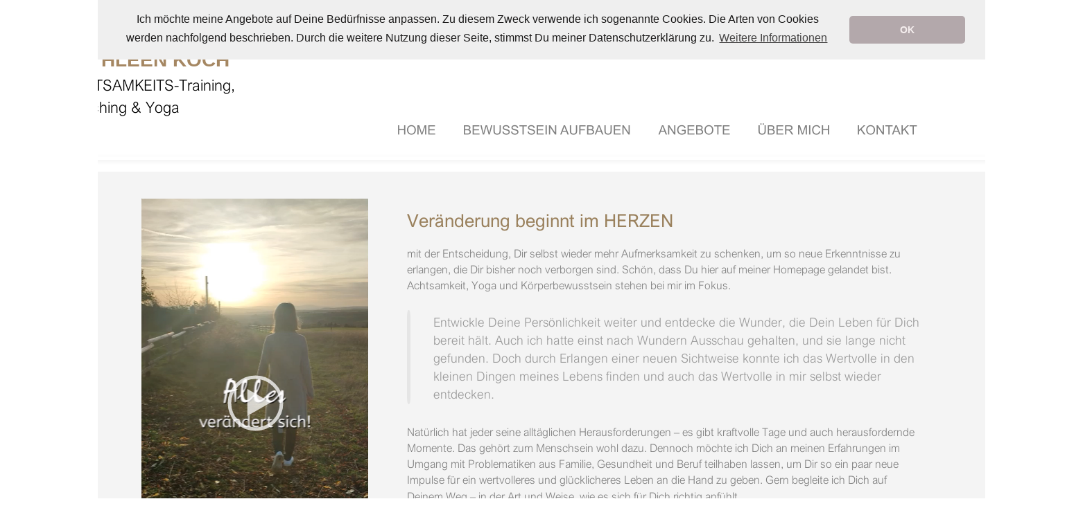

--- FILE ---
content_type: text/html
request_url: https://kathleen-koch.de/?post_type=lp_course&p=30/lesson/lesson-101
body_size: 7840
content:
<!DOCTYPE html PUBLIC "-//W3C//DTD XHTML 1.0 Transitional//EN" "http://www.w3.org/TR/xhtml1/DTD/xhtml1-transitional.dtd">
<html xmlns="http://www.w3.org/1999/xhtml">
<head>
 <meta http-equiv="X-UA-Compatible" content="IE=EDGE"/>
 <meta http-equiv="Content-Type" content="text/html; charset=Windows-1252"/>
 <meta name="Generator" content="Xara HTML filter v.8.4.0.215"/>
 <meta name="XAR Files" content="index_html_files/xr_files.txt"/>
 <title>Achtsamkeits-Training und Coaching</title>
 <meta name="viewport" content="width=device-width, initial-scale=1" />
 <meta name="keywords" content="schöpferkraft, lebensfreude, lebendigkeit, persönlichkeitsentwicklung, meditation, entspannung, selbstliebelernen, inspiration, tagesimpuls, zitatezumnachdenken, loslassen, vertrauen, sprücheseite, gedanken, loslassenlernen, zitatefürsleben, weisheitenfürsleben, kathleenkoch, dankbarkeit, hoffnung, seelenfrieden, vergangenheitloslassen, bewusstsein, leidenschaft, gesetzderanziehung, leichtigkeit, wertvoll, meditieren, selbstfindung, selbstbestimmt, selbstachtung, persönlichkeitswachstum, bewusstesleben, selbstverwirklichung, achtsamkeitstraining, jahresbegleitung, coaching, selbstachtung, empathie, feinfühlig, empathie, empathisch, authenthisch, lehrerzimmer, motivieren, menschenhelfen, erfolgswege, spiraldynamik"/>
 <meta name="description" content="Achtsamkeits-Training, Coaching und Yoga - Veränderung beginnt im Herzen"/>
 <link rel="stylesheet" type="text/css" href="index_html_files/xr_fonts.css"/>
 <script type="text/javascript"><!--
 if(navigator.userAgent.indexOf('MSIE')!=-1 || navigator.userAgent.indexOf('Trident')!=-1){ document.write('<link rel="stylesheet" type="text/css" href="index_html_files/xr_fontsie.css"/>');}
 --></script>
 <script language="JavaScript" type="text/javascript">document.documentElement.className="xr_bgh0";</script>
 <link rel="stylesheet" type="text/css" href="index_html_files/xr_main.css"/>
 <link rel="stylesheet" type="text/css" href="index_html_files/xr_text.css"/>
 <link rel="stylesheet" type="text/css" href="index_html_files/custom_styles.css"/>
 <script type="text/javascript" src="index_html_files/roe.js"></script>
 <script type="text/javascript" src="index_html_files/replaceMobileFonts.js"></script>
 <script type="text/javascript" src="index_html_files/prs4.js"></script>
 <link rel="stylesheet" type="text/css" href="index_html_files/xr_all.css" id="xr_mvcss"/>
 <!--[if lt IE 9]><link rel="stylesheet" type="text/css" href="index_html_files/xr_ie.css"/><![endif]-->
 <script type="text/javascript"> var xr_multivar=1;xr_ios_ini2();</script>
 <script type="text/javascript" src="index_html_files/jquery.js"></script>
 <script type="text/javascript" src="index_html_files/menu.js"></script>
 <link rel="stylesheet" type="text/css" href="index_html_files/ani.css"/>
 <script type="text/javascript" src="index_html_files/mediaelement-and-player.min.js"></script>
 <link rel="stylesheet" type="text/css" href="index_html_files/mediaelementplayer.min.css"/>
 <span id="fc-5209"></span>
<script>
var fcr = Math.floor(Math.random()*99999999999);
var _fcc = _fcc || []; _fcc.push(["5209"]); _fcc.push(["trans"]);(function(){
var fc = document.createElement("script");fc.async = true;
fc.src = "https://www.fastcounter.de/fcount.php?rnd=" + fcr;
var sc = document.getElementById("fc-5209");
sc.appendChild(fc);
})();</script>
<noscript>
<a href="https://www.fastcounter.de/stats/5209/dashboard" rel="nofollow" style="display: none;" target="_blank" title="Besucherz&auml;hler"><img src="https://www.fastcounter.de/fcounter.php?id=5209;" alt="Besucherz&auml;hler" title="Besucherz&auml;hler"></a>
</noscript>

 <link rel="stylesheet" type="text/css" href="https://cdn.jsdelivr.net/npm/cookieconsent@3/build/cookieconsent.min.css" />
</head>
<body class="xr_bgb0">
<div class="xr_ap" id="xr_xrii"  style="width: 100%; height: 100%; min-width: 1562px; min-height: 1407px; top:0%; left:0%; overflow:hidden;">
<div class="xr_ap" id="xr_bph" style="width: 100%; height: 100%; left: 0px; top: 0px; overflow: hidden;">
<div class="xr_ar xr_mvp_2 xr_mvpo " style="width: 100%; height: 100%;">
<div class="xr_pbd">
</div>
</div>
</div>
<div class="xr_strb  xr_mvp_1 " style="top: 0px; left: 0px; width: 100%; min-width: 1562px; position: absolute;">
 <span class="xr_ar xr_parallax00" style=" left: 0px; width: 100%; height: 699px; top: 596px; position: absolute; background:url('index_html_files/14716@2x.png') center 0px no-repeat; background-size: cover;"></span>
</div>
<div class="xr_strb  xr_mvp_1 " style="top: 0px; left: 0px; width: 100%; min-width: 1562px; position: absolute;">
 <span class="xr_ar" style=" left: 0px; width: 100%; height: 674px; top: 248px; position: absolute; background-color: #F4F4F4;"></span>
</div>
<div class="xr_strb  xr_mvp_1 " style="top: 0px; left: 0px; width: 100%; min-width: 1562px; position: absolute;">
 <span class="xr_ar" style=" left: 0px; width: 100%; height: 78px; top: 1329px; position: absolute; background-color: #C0BDB7;"></span>
</div>
<div class="xr_strb  xr_mvp_1 " style="top: 0px; left: 0px; width: 100%; min-width: 1562px; position: absolute;">
 <span class="xr_ar" style=" left: 0px; width: 100%; height: 248px; top: 0px; position: absolute; background-color: #FFFFFF;"></span>
</div>
<div class="xr_strb  xr_mvp_1 " style="top: 0px; left: 0px; width: 100%; min-width: 1562px; position: absolute;">
 <!--[if lt IE 9]>
 <span class="xr_ar" style=" left: 0px; width: 100%; height: 20px; top: 221px; position: absolute; background:url('index_html_files/21240.png') center 0px repeat;"></span>
 <![endif]-->
</div>
<div class="xr_strb  xr_mvp_1 " style="top: 0px; left: 0px; width: 100%; min-width: 1562px; position: absolute;">
 <!--[if gte IE 9]><!-->
 <span class="xr_ar" style=" left: 0px; width: 100%; height: 5px; top: 226px; position: absolute; box-shadow: 0px 2px 6px rgba(0,0,0,0.07); background-color: #FFFFFF;"></span>
 <!--<![endif]-->
</div>
<!--[if gte IE 9]><!-->
<div id="xr_xr" class="xr_noc" style="top:0px; position:relative; text-align:left; margin:0 auto;" onmousedown="xr_mm(event);">
<!--<![endif]-->
<!--[if lt IE 9]>
<div class="xr_ap" id="xr_xr" style="width: 1562px; height: 1407px; top:0px; left:50%; margin-left: -781px; text-align: left;">
<![endif]-->
 <script type="text/javascript">var xr_xr=document.getElementById("xr_xr");xr_rxc();</script>
<div id="xr_td" class="xr_td">
<div id="xr_mvp_1" class="xr_mvp_1 xr_bgn_0_-768_2143" style="position:absolute; width:1562px; height:1407px;">
<div class="xr_ap xr_xri_" style="width: 1562px; height: 1407px;">
 <span class="xr_ar" style="left: 0px; top: 0px; width: 1120px; height: 1500px;"></span>
<div class="xr_xpos" style="position:absolute; left: 891px; top: 1346px; width:451px; height:44px;">
<div id="xr_nb1" class="xr_ar">
 <div class="xr_ar xr_nb0">
 <a href="impressum.html" onclick="return(xr_nn());">
  <img class="xr_rn_ xr_ap" src="index_html_files/21271.png" alt="Impressum" title="" onmousemove="xr_mo(this,0,event)" style="left: 0px; top: 0px; width: 127px; height: 44px;"/>
 </a>
 </div>
 <div class="xr_ar xr_nb0">
 <a href="datenschutz-widerspruch.html" target="_top" onclick="return(xr_nn());">
  <img class="xr_rn_ xr_ap" src="index_html_files/21272.png" alt="Datenschutz | Widerspruch" title="" onmousemove="xr_mo(this,0,event)" style="left: 126px; top: 0px; width: 242px; height: 44px;"/>
 </a>
 </div>
 <div class="xr_ar xr_nb0">
 <a href="agb.html" target="_top" onclick="return(xr_nn());">
  <img class="xr_rn_ xr_ap" src="index_html_files/21273.png" alt="AGB" title="" onmousemove="xr_mo(this,0,event)" style="left: 367px; top: 0px; width: 84px; height: 44px;"/>
 </a>
 </div>
</div>
</div>
 <div class="Heading_1" style="position: absolute; left:91px; top:96px; width:371px; height:10px;font-family:Arial;font-size:28px;color:#A58762;">
  <h1 class="xr_tl xr_kern Heading_1" style="top: -25.35px;font-family:Arial;font-size:28px;color:#A58762;margin:0;"><a href="javascript:;" onclick="return(xr_nn());" onmousemove="xr_mo(this,0)" ><span class="Heading_1" style="font-family:Arial;font-size:28px;color:#A58762;">KATHLEEN KOCH</span></a></h1>
 </div>
 <img class="xr_rn_ xr_ap" src="index_html_files/20965.jpg" alt="" title="" style="left: 0px; top: 62px; width: 73px; height: 112px;"/>
 <div class="Heading_1" style="position: absolute; left:91px; top:130px; width:298px; height:10px;font-family:'Arial Nova Light';font-weight:300;font-size:22.16px;color:#000000;">
  <h1 class="xr_tl xr_kern Heading_1" style="top: -21.76px;font-family:'Arial Nova Light';font-weight:300;font-size:22.16px;color:#000000;margin:0;">ACHTSAMKEITS-Training,</h1>
  <h1 class="xr_tl xr_kern Heading_1" style="top: 10.4px;font-family:'Arial Nova Light';font-weight:300;font-size:22.16px;color:#000000;margin:0;">Coaching &#38; Yoga</h1>
 </div>
<div class="xr_xpos" style="position:absolute; left: 891px; top: 1346px; width:451px; height:44px;">
<div id="xr_nb3" class="xr_ar">
 <div class="xr_ar xr_nb0">
 <a href="impressum.html" onclick="return(xr_nn());">
  <img class="xr_rn_ xr_ap" src="index_html_files/21271.png" alt="Impressum" title="" onmousemove="xr_mo(this,0,event)" style="left: 0px; top: 0px; width: 127px; height: 44px;"/>
 </a>
 </div>
 <div class="xr_ar xr_nb0">
 <a href="datenschutz-widerspruch.html" target="_top" onclick="return(xr_nn());">
  <img class="xr_rn_ xr_ap" src="index_html_files/21272.png" alt="Datenschutz | Widerspruch" title="" onmousemove="xr_mo(this,0,event)" style="left: 126px; top: 0px; width: 242px; height: 44px;"/>
 </a>
 </div>
 <div class="xr_ar xr_nb0">
 <a href="agb.html" target="_top" onclick="return(xr_nn());">
  <img class="xr_rn_ xr_ap" src="index_html_files/21273.png" alt="AGB" title="" onmousemove="xr_mo(this,0,event)" style="left: 367px; top: 0px; width: 84px; height: 44px;"/>
 </a>
 </div>
</div>
</div>
 <div class="Heading_1" style="position: absolute; left:587px; top:253px; width:733px; height:10px;font-family:'Arial Nova Light';font-weight:300;font-size:32px;color:#7E9FA2;">
  <h2 class="xr_tl xr_kern Heading_2" style="top: 47.89px;font-family:'Arial Nova Regular';font-size:26px;margin:0;"><span class="Heading_2" style="font-family:'Arial Nova Regular';font-size:26px;color:#9A815D;">Ver&#228;nderung</span><span class="Heading_2" style="font-family:'Arial Nova Regular';font-size:26px;color:#7E9FA2;">&nbsp;</span><span class="Heading_2" style="font-family:'Arial Nova Regular';font-size:26px;color:#9A815D;">beginnt</span><span class="Heading_2" style="font-family:'Arial Nova Regular';font-size:26px;color:#7E9FA2;">&nbsp;</span><span class="Heading_2" style="font-family:'Arial Nova Regular';font-size:26px;color:#9A815D;">im</span><span class="Heading_2" style="font-family:'Arial Nova Regular';font-size:26px;color:#7E9FA2;">&nbsp;</span><span class="Heading_2" style="font-family:'Arial Nova Regular';font-size:26px;color:#9A815D;">HERZEN</span></h2>
  <span class="xr_tl xr_kern Normal_Text" style="top: 102.92px;font-family:'Arial Nova Light';font-weight:300;font-size:16px;color:#7F7F7F;">mit der Entscheidung, Dir selbst wieder mehr Aufmerksamkeit zu schenken, um so neue Erkenntnisse zu </span>
  <span class="xr_tl xr_kern Normal_Text" style="top: 126.14px;font-family:'Arial Nova Light';font-weight:300;font-size:16px;color:#7F7F7F;">erlangen, die Dir bisher noch verborgen sind. Sch&#246;n, dass Du hier auf meiner Homepage gelandet bist. </span>
  <span class="xr_tl xr_kern Normal_Text" style="top: 149.36px;font-family:'Arial Nova Light';font-weight:300;font-size:16px;color:#7F7F7F;">Achtsamkeit, Yoga und K&#246;rperbewusstsein stehen bei mir im Fokus. </span>
  <span class="xr_tl xr_kern Normal_Text" style="left: 37.79px; top: 199.67px;font-family:'Arial Nova Light';font-weight:300;font-size:18px;color:#999999;">Entwickle Deine Pers&#246;nlichkeit weiter und entdecke die Wunder, die Dein Leben f&#252;r Dich </span>
  <span class="xr_tl xr_kern Normal_Text" style="left: 37.79px; top: 225.79px;font-family:'Arial Nova Light';font-weight:300;font-size:18px;color:#999999;">bereit h&#228;lt. Auch ich hatte einst nach Wundern Ausschau gehalten, und sie lange nicht </span>
  <span class="xr_tl xr_kern Normal_Text" style="left: 37.79px; top: 251.92px;font-family:'Arial Nova Light';font-weight:300;font-size:18px;color:#999999;">gefunden. Doch durch Erlangen einer neuen Sichtweise konnte ich das Wertvolle in den </span>
  <span class="xr_tl xr_kern Normal_Text" style="left: 37.79px; top: 278.04px;font-family:'Arial Nova Light';font-weight:300;font-size:18px;color:#999999;">kleinen Dingen meines Lebens finden und auch das Wertvolle in mir selbst wieder </span>
  <span class="xr_tl xr_kern Normal_Text" style="left: 37.79px; top: 304.16px;font-family:'Arial Nova Light';font-weight:300;font-size:18px;color:#999999;">entdecken.</span>
  <span class="xr_tl xr_kern Normal_Text" style="top: 360.76px;font-family:'Arial Nova Light';font-weight:300;font-size:16px;color:#7F7F7F;">Nat&#252;rlich hat jeder seine allt&#228;glichen Herausforderungen &#8211; es gibt kraftvolle Tage und auch herausfordernde </span>
  <span class="xr_tl xr_kern Normal_Text" style="top: 383.98px;font-family:'Arial Nova Light';font-weight:300;font-size:16px;color:#7F7F7F;">Momente. Das geh&#246;rt zum Menschsein wohl dazu. Dennoch m&#246;chte ich Dich an meinen Erfahrungen im </span>
  <span class="xr_tl xr_kern Normal_Text" style="top: 407.2px;font-family:'Arial Nova Light';font-weight:300;font-size:16px;color:#7F7F7F;">Umgang mit Problematiken aus Familie, Gesundheit und Beruf teilhaben lassen, um Dir so ein paar neue </span>
  <span class="xr_tl xr_kern Normal_Text" style="top: 430.43px;font-family:'Arial Nova Light';font-weight:300;font-size:16px;color:#7F7F7F;">Impulse f&#252;r ein wertvolleres und gl&#252;cklicheres Leben an die Hand zu geben. Gern begleite ich Dich auf </span>
  <span class="xr_tl xr_kern Normal_Text" style="top: 453.65px;font-family:'Arial Nova Light';font-weight:300;font-size:16px;color:#7F7F7F;">Deinem Weg &#8211; in der Art und Weise, wie es sich f&#252;r Dich richtig anf&#252;hlt.</span>
  <span class="xr_tl xr_kern Normal_Text" style="left: 37.79px; top: 503.96px;font-family:'Arial Nova Light';font-weight:300;font-size:18px;color:#999999;">Ich hoffe, dass ich Dich inspirieren und motivieren kann, Dich auf eine Reise zu mehr </span>
  <span class="xr_tl xr_kern Normal_Text" style="left: 37.79px; top: 531.17px;font-family:'Arial Nova Light';font-weight:300;font-size:18px;color:#999999;">Selbstliebe, Entspannung und innerer St&#228;rke zu begeben.</span>
  <span class="xr_tl xr_kern Normal_Text" style="top: 585.47px;font-family:'Arial Nova Light';font-weight:300;font-size:16px;"><span class="Normal_Text" style="font-family:'Arial Nova Light';font-weight:300;font-size:16px;color:#7F7F7F;">Herzlichst</span><span class="Normal_Text" style="font-family:'Arial Nova Light';font-weight:300;font-size:16px;color:#666666;">&nbsp;</span><span class="Normal_Text" style="font-family:'Arial Nova Light';font-weight:300;font-size:16px;color:#7F7F7F;">Kathleen</span><span class="Normal_Text" style="font-family:'Arial Nova Light';font-weight:300;font-size:16px;color:#666666;">&nbsp;</span><span class="Normal_Text" style="font-family:'Arial Nova Light';font-weight:300;font-size:16px;color:#7F7F7F;">Koch</span></span>
 </div>
 <!--[if lt IE 9]>
 <img class="xr_ap" src="index_html_files/21263.png" alt="" title="" style="left: 587px; top: 448px; width: 5px; height: 137px;"/>
 <![endif]-->
 <!--[if gte IE 9]><!-->
 <span class="xr_ar" style="left: 587px; top: 448px; width: 5px; height: 136px; background-color: #E5E5E5; border-radius: 2px/10px;"></span>
 <!--<![endif]-->
 <!--[if lt IE 9]>
 <img class="xr_ap" src="index_html_files/21264.png" alt="" title="" style="left: 587px; top: 751px; width: 5px; height: 57px;"/>
 <![endif]-->
 <!--[if gte IE 9]><!-->
 <span class="xr_ar" style="left: 587px; top: 751px; width: 5px; height: 56px; background-color: #E5E5E5; border-radius: 2px/10px;"></span>
 <!--<![endif]-->
<div class="xr_noreset " style="position: absolute; left: 204px; top: 287px; width: 327px; height: 589px; overflow: hidden;">
<video class="xar_meplayer" src="index_html_files/Imagevideo_Kathleen_Koch.mp4" controls width = "100%" height="100%"/>

</div>
 <img class="xr_rn_ xr_ap" src="index_html_files/21257.jpg" alt="" title="" style="left: 1176px; top: 1027px; width: 187px; height: 187px;"/>
 <div class="Normal_Text" style="position: absolute; left:588px; top:1074px; width:501px; height:10px;font-family:'Arial Nova Light';font-weight:300;font-size:18px;color:#999999;">
  <span class="xr_tl xr_kern Normal_Text" style="left: 37.79px; top: -17.67px;font-family:'Arial Nova Light';font-weight:300;font-size:18px;color:#999999;">Um Deine Sicht der Dinge zu ver&#228;ndern und St&#252;ck f&#252;r St&#252;ck </span>
  <span class="xr_tl xr_kern Normal_Text" style="left: 37.79px; top: 8.45px;font-family:'Arial Nova Light';font-weight:300;font-size:18px;color:#999999;">Bewusstsein aufzubauen gibt es hier verschiedene M&#246;glichkeiten.</span>
  <span class="xr_tl xr_kern Normal_Text" style="left: 37.79px; top: 60.69px;font-family:'Arial Nova Light';font-weight:300;font-size:18px;color:#999999;">Wenn du im Vorfeld mehr &#252;ber mich als Person erfahren </span>
  <span class="xr_tl xr_kern Normal_Text" style="left: 37.79px; top: 86.82px;font-family:'Arial Nova Light';font-weight:300;font-size:18px;color:#999999;">m&#246;chtest, dann schau doch einfach mal auf meine pers&#246;nliche </span>
  <span class="xr_tl xr_kern Normal_Text" style="left: 37.79px; top: 112.94px;font-family:'Arial Nova Light';font-weight:300;font-size:18px;color:#999999;">Seite.</span>
 </div>
 <!--[if lt IE 9]>
 <img class="xr_ap" src="index_html_files/21258.png" alt="" title="" style="left: 587px; top: 1055px; width: 5px; height: 159px;"/>
 <![endif]-->
 <!--[if gte IE 9]><!-->
 <span class="xr_ar" style="left: 587px; top: 1055px; width: 5px; height: 159px; background-color: #E5E5E5; border-radius: 2px/10px;"></span>
 <!--<![endif]-->
 <div class="Normal_Text" style="position: absolute; left:215px; top:1375px; width:164px; height:10px;font-size:21.33px;">
  <span class="xr_tl xr_kern Normal_Text" style="top: -21.38px;font-size:21.33px;"><span class="Normal_Text" style="font-family:'Open Sans';font-size:20px;color:#FFFFFF;">&#169; </span><span class="Normal_Text" style="font-family:Arial;font-size:16px;color:#FFFFFF;">Kathleen</span><span class="Normal_Text" style="font-family:Arial;font-size:16px;">&nbsp;</span><span class="Normal_Text" style="font-family:Arial;font-size:16px;color:#FFFFFF;">Koch</span><span class="Normal_Text" style="font-family:Arial;font-size:16px;">&nbsp;</span><span class="Normal_Text" style="font-family:Arial;font-size:16px;color:#FFFFFF;">2022</span></span>
 </div>
<div class="xr_xpos" style="position:absolute; left: 548px; top: 163px; width:790px; height:50px;">
<div id="xr_nb5" class="xr_ar">
 <div class="xr_ar xr_nb0">
 <a href="javascript:;" onclick="return(xr_nn());">
  <img class="xr_rn_ xr_ap" src="index_html_files/21230.png" alt="HOME" title="" onmousemove="xr_mo(this,0,event)" style="left: 0px; top: 0px; width: 95px; height: 50px;"/>
 </a>
 </div>
 <div class="xr_ar xr_nb0">
 <a href="bewusstsein-aufbauen.html" target="_self" onclick="return(xr_nn());">
  <img class="xr_rn_ xr_ap" src="index_html_files/21231.png" alt="BEWUSSTSEIN AUFBAUEN" title="" onmousemove="xr_mo(this,0,event)" style="left: 95px; top: 0px; width: 281px; height: 50px;"/>
 </a>
 </div>
 <div class="xr_ar xr_nb0">
 <a href="angebote.html" target="_self" onclick="return(xr_nn());">
  <img class="xr_rn_ xr_ap" src="index_html_files/21232.png" alt="ANGEBOTE" title="" onmousemove="xr_mo(this,0,event)" style="left: 375px; top: 0px; width: 145px; height: 50px;"/>
 </a>
 </div>
 <div class="xr_ar xr_nb0">
 <a href="ueber_mich.html" target="_self" onclick="return(xr_nn());">
  <img class="xr_rn_ xr_ap" src="index_html_files/21233.png" alt="ÜBER MICH" title="" onmousemove="xr_mo(this,0,event)" style="left: 519px; top: 0px; width: 145px; height: 50px;"/>
 </a>
 </div>
 <div class="xr_ar xr_nb0">
 <a href="kontakt.html" target="_self" onclick="return(xr_nn());">
  <img class="xr_rn_ xr_ap" src="index_html_files/21234.png" alt="KONTAKT" title="" onmousemove="xr_mo(this,0,event)" style="left: 663px; top: 0px; width: 127px; height: 50px;"/>
 </a>
 </div>
</div>
</div>
<div class="xr_xpos" style="position:absolute; left: 548px; top: 163px; width:790px; height:50px;">
<div id="xr_nb7" class="xr_ar">
 <div class="xr_ar xr_nb0">
 <a href="javascript:;" onclick="return(xr_nn());">
  <img class="xr_rn_ xr_ap" src="index_html_files/21294.png" alt="HOME" title="" onmousemove="xr_mo(this,0,event)" style="left: 0px; top: 0px; width: 95px; height: 50px;"/>
 </a>
 </div>
 <div class="xr_ar xr_nb0">
 <a href="bewusstsein-aufbauen.html" target="_self" onclick="return(xr_nn());">
  <img class="xr_rn_ xr_ap" src="index_html_files/21295.png" alt="BEWUSSTSEIN AUFBAUEN" title="" onmousemove="xr_mo(this,0,event)" style="left: 95px; top: 0px; width: 281px; height: 50px;"/>
 </a>
 </div>
 <div class="xr_ar xr_nb0">
 <a href="angebote.html" target="_self" onclick="return(xr_nn());">
  <img class="xr_rn_ xr_ap" src="index_html_files/21296.png" alt="ANGEBOTE" title="" onmousemove="xr_mo(this,0,event)" style="left: 375px; top: 0px; width: 145px; height: 50px;"/>
 </a>
 </div>
 <div class="xr_ar xr_nb0">
 <a href="ueber_mich.html" target="_self" onclick="return(xr_nn());">
  <img class="xr_rn_ xr_ap" src="index_html_files/21297.png" alt="ÜBER MICH" title="" onmousemove="xr_mo(this,0,event)" style="left: 519px; top: 0px; width: 145px; height: 50px;"/>
 </a>
 </div>
 <div class="xr_ar xr_nb0">
 <a href="kontakt.html" target="_self" onclick="return(xr_nn());">
  <img class="xr_rn_ xr_ap" src="index_html_files/21298.png" alt="KONTAKT" title="" onmousemove="xr_mo(this,0,event)" style="left: 663px; top: 0px; width: 127px; height: 50px;"/>
 </a>
 </div>
</div>
</div>
 <a href="bewusstsein-aufbauen.html" onclick="return(xr_nn());">
  <img class="xr_rn_ xr_ap" src="index_html_files/21544.png" alt="Bewusstsein aufbauen" title="" onmousemove="xr_mo(this,0,event)" style="left: 213px; top: 1060px; width: 240px; height: 49px;"/>
  <img class="xr_rn_ xr_ap xr_ro xr_ro0 xr_tt0" src="index_html_files/21546.png" alt="Bewusstsein aufbauen" title="" style="left: 212px; top: 1059px; width: 242px; height: 51px;"/>
 </a>
 <a href="ueber_mich.html" onclick="return(xr_nn());">
  <img class="xr_rn_ xr_ap" src="index_html_files/21545.png" alt="Über mich" title="" onmousemove="xr_mo(this,0,event)" style="left: 215px; top: 1139px; width: 149px; height: 49px;"/>
  <img class="xr_rn_ xr_ap xr_ro xr_ro0 xr_tt0" src="index_html_files/21547.png" alt="Über mich" title="" style="left: 214px; top: 1138px; width: 151px; height: 51px;"/>
 </a>
 <div id="xr_xo0" class="xr_ap" style="left:0; top:0; width:1562px; height:100px; visibility:hidden; z-index:3;">
 <a href="" onclick="return(false);" onmousedown="xr_ppir(this);">
 </a>
 </div>
 <div id="xr_xd0"></div>
</div>
</div>
<div id="xr_mvp_2" class="xr_mvp_2 xr_bgn_1_-768_3697 xr_mvpo" style="position:absolute; width:400px; height:2961px;">
<div class="xr_ap xr_xri_" style="width: 400px; height: 2961px;">
<div class="xr_xpos" style="position:absolute; left: 333px; top: 32px; width:50px; height:51px;">
<div id="xr_nb9" class="xr_ar">
 <div class="xr_ar xr_nb0">
 <a href="javascript:;" onclick="return(xr_nn());">
  <img class="xr_rn_ xr_ap" src="index_html_files/21708.png" alt="&#61641;" title="" style="left: 0px; top: 0px; width: 50px; height: 51px;"/>
 </a>
  <div class="xr_nb2 xr_nb5 xr_smp0_-50" style="left:0px; top:51px; min-width:50px;">
  <ul class="xr_nb4">
   <li><a href="index.html">Home</a>
   </li>
   <li><a href="bewusstsein-aufbauen.html">Bewusstsein aufbauen</a>
   </li>
   <li><a href="angebote.html">Angebote</a>
   </li>
   <li><a href="ueber_mich.html">Über mich</a>
   </li>
   <li><a href="kontakt.html">Kontakt</a>
   </li>
   <li><a href="impressum.html">Impressum</a>
   </li>
   <li><a href="datenschutz-widerspruch.html">Datenschutz</a>
   </li>
   <li><a href="agb.html">AGBs</a>
   </li>
  </ul>
  </div>
 </div>
</div>
</div>
 <span class="xr_ar" style="left: 0px; top: 2904px; width: 400px; height: 57px; background-color: #B7B2B2;"></span>
 <div class="xr_s0" style="position: absolute; left:144px; top:2939px; width:116px; height:10px;">
  <span class="xr_tl xr_kern xr_s0" style="top: -11.76px;">&#169; 2022 Kathleen Koch </span>
 </div>
 <span class="xr_ar" style="left: 0px; top: 827px; width: 399px; height: 325px; background-color: #F4F4F4; border: 1px solid #FFFFFF;"></span>
 <span class="xr_ar" style="left: 0px; top: 2822px; width: 399px; height: 81px; background-color: #B7B2B2; border: 1px solid #FFFFFF;"></span>
<div class="xr_xpos" style="position:absolute; left: 48px; top: 2833px; width:304px; height:61px;">
<div id="xr_nb11" class="xr_ar">
 <div class="xr_ar xr_nb0">
 <a href="impressum.html" target="_self" onclick="return(xr_nn());">
  <img class="xr_rn_ xr_ap" src="index_html_files/21713.png" alt="Impressum" title="" onmousemove="xr_mo(this,7,event)" style="left: 0px; top: 0px; width: 90px; height: 61px;"/>
  <img class="xr_rn_ xr_ap xr_ro xr_ro0 xr_tt0" src="index_html_files/21727.png" alt="Impressum" title="" style="left: 0px; top: 0px; width: 90px; height: 61px;"/>
 </a>
 </div>
 <div class="xr_ar xr_nb0">
 <a href="datenschutz-widerspruch.html" target="_self" onclick="return(xr_nn());">
  <img class="xr_rn_ xr_ap" src="index_html_files/21714.png" alt="Datenschutz | Widerruf" title="" onmousemove="xr_mo(this,7,event)" style="left: 88px; top: 0px; width: 158px; height: 61px;"/>
  <img class="xr_rn_ xr_ap xr_ro xr_ro0 xr_tt0" src="index_html_files/21728.png" alt="Datenschutz | Widerruf" title="" style="left: 88px; top: 0px; width: 158px; height: 61px;"/>
 </a>
 </div>
 <div class="xr_ar xr_nb0">
 <a href="agb.html" target="_self" onclick="return(xr_nn());">
  <img class="xr_rn_ xr_ap" src="index_html_files/21715.png" alt="AGBs" title="" onmousemove="xr_mo(this,7,event)" style="left: 244px; top: 0px; width: 60px; height: 61px;"/>
  <img class="xr_rn_ xr_ap xr_ro xr_ro0 xr_tt0" src="index_html_files/21729.png" alt="AGBs" title="" style="left: 244px; top: 0px; width: 60px; height: 61px;"/>
 </a>
 </div>
</div>
</div>
 <div class="Heading_2" style="position: absolute; left:31px; top:897px; width:350px; height:10px;font-family:'Arial Nova Regular';font-size:26px;">
  <h2 class="xr_tl xr_kern Heading_2" style="top: -25.53px;font-family:'Arial Nova Regular';font-size:26px;margin:0;"><span class="Heading_2" style="font-family:'Arial Nova Regular';font-size:26px;color:#9A815D;">Ver&#228;nderung</span><span class="Heading_2" style="font-family:'Arial Nova Regular';font-size:26px;color:#7E9FA2;">&nbsp;</span><span class="Heading_2" style="font-family:'Arial Nova Regular';font-size:26px;color:#9A815D;">beginnt</span><span class="Heading_2" style="font-family:'Arial Nova Regular';font-size:26px;color:#7E9FA2;">&nbsp;</span><span class="Heading_2" style="font-family:'Arial Nova Regular';font-size:26px;color:#9A815D;">im</span><span class="Heading_2" style="font-family:'Arial Nova Regular';font-size:26px;color:#7E9FA2;">&nbsp;</span></h2>
  <h2 class="xr_tl xr_kern Heading_2" style="top: 18.49px;font-family:'Arial Nova Regular';font-size:26px;margin:0;"><span class="Heading_2" style="font-family:'Arial Nova Regular';font-size:26px;color:#9A815D;">HERZEN</span></h2>
  <span class="xr_tl xr_kern Normal_Text" style="top: 73.51px;font-family:'Arial Nova Light';font-weight:300;font-size:16px;color:#7F7F7F;">mit der Entscheidung, Dir selbst wieder mehr </span>
  <span class="xr_tl xr_kern Normal_Text" style="top: 96.74px;font-family:'Arial Nova Light';font-weight:300;font-size:16px;color:#7F7F7F;">Aufmerksamkeit zu schenken, um so neue </span>
  <span class="xr_tl xr_kern Normal_Text" style="top: 119.96px;font-family:'Arial Nova Light';font-weight:300;font-size:16px;color:#7F7F7F;">Erkenntnisse zu erlangen, die Dir bisher noch </span>
  <span class="xr_tl xr_kern Normal_Text" style="top: 143.18px;font-family:'Arial Nova Light';font-weight:300;font-size:16px;color:#7F7F7F;">verborgen sind. Sch&#246;n, dass Du hier auf meiner </span>
  <span class="xr_tl xr_kern Normal_Text" style="top: 166.4px;font-family:'Arial Nova Light';font-weight:300;font-size:16px;color:#7F7F7F;">Homepage gelandet bist. Achtsamkeit, Yoga und </span>
  <span class="xr_tl xr_kern Normal_Text" style="top: 189.62px;font-family:'Arial Nova Light';font-weight:300;font-size:16px;color:#7F7F7F;">K&#246;rperbewusstsein stehen bei mir im Fokus.</span>
  <span class="xr_tl xr_kern Normal_Text" style="left: 37.79px; top: 314.43px;font-family:'Arial Nova Regular';font-size:16px;color:#999999;">Entwickle Deine Pers&#246;nlichkeit weiter und </span>
  <span class="xr_tl xr_kern Normal_Text" style="left: 37.79px; top: 337.65px;font-family:'Arial Nova Regular';font-size:16px;color:#999999;">entdecke die Wunder, die Dein Leben f&#252;r </span>
  <span class="xr_tl xr_kern Normal_Text" style="left: 37.79px; top: 360.87px;font-family:'Arial Nova Regular';font-size:16px;color:#999999;">Dich bereit h&#228;lt. Auch ich hatte einst nach </span>
  <span class="xr_tl xr_kern Normal_Text" style="left: 37.79px; top: 384.1px;font-family:'Arial Nova Regular';font-size:16px;color:#999999;">Wundern Ausschau gehalten, und sie lange </span>
  <span class="xr_tl xr_kern Normal_Text" style="left: 37.79px; top: 407.32px;font-family:'Arial Nova Regular';font-size:16px;color:#999999;">nicht gefunden. Doch durch Erlangen einer </span>
  <span class="xr_tl xr_kern Normal_Text" style="left: 37.79px; top: 430.54px;font-family:'Arial Nova Regular';font-size:16px;color:#999999;">neuen Sichtweise konnte ich das Wertvolle </span>
  <span class="xr_tl xr_kern Normal_Text" style="left: 37.79px; top: 453.76px;font-family:'Arial Nova Regular';font-size:16px;color:#999999;">in den kleinen Dingen meines Lebens finden </span>
  <span class="xr_tl xr_kern Normal_Text" style="left: 37.79px; top: 476.98px;font-family:'Arial Nova Regular';font-size:16px;color:#999999;">und auch das Wertvolle in mir selbst wieder </span>
  <span class="xr_tl xr_kern Normal_Text" style="left: 37.79px; top: 500.2px;font-family:'Arial Nova Regular';font-size:16px;color:#999999;">entdecken.</span>
 </div>
 <img class="xr_rn_ xr_ap" src="index_html_files/21716.jpg" alt="" title="" style="left: 130px; top: 1414px; width: 200px; height: 228px;"/>
 <div class="Heading_1" style="position: absolute; left:82px; top:47px; width:220px; height:10px;font-family:Arial;font-size:16.62px;color:#A58762;">
  <h1 class="xr_tl xr_kern Heading_1" style="top: -15.05px;font-family:Arial;font-size:16.62px;color:#A58762;margin:0;"><a href="javascript:;" onclick="return(xr_nn());" onmousemove="xr_mo(this,7)" ><span class="Heading_1" style="font-family:Arial;font-size:16.62px;color:#A58762;">KATHLEEN KOCH</span></a></h1>
 </div>
 <img class="xr_rn_ xr_ap" src="index_html_files/21717.jpg" alt="" title="" style="left: 28px; top: 27px; width: 43px; height: 66px;"/>
 <div class="Heading_1" style="position: absolute; left:82px; top:68px; width:177px; height:10px;font-family:'Arial Nova Light';font-weight:300;font-size:13.15px;color:#000000;">
  <h1 class="xr_tl xr_kern Heading_1" style="top: -12.92px;font-family:'Arial Nova Light';font-weight:300;font-size:13.15px;color:#000000;margin:0;">ACHTSAMKEITS-Training,</h1>
  <h1 class="xr_tl xr_kern Heading_1" style="top: 6.17px;font-family:'Arial Nova Light';font-weight:300;font-size:13.15px;color:#000000;margin:0;">Coaching &#38; Yoga</h1>
 </div>
<div class="xr_noreset " style="position: absolute; left: 12px; top: 136px; width: 377px; height: 678px; overflow: hidden;">
<video class="xar_meplayer" src="index_html_files/Imagevideo_Kathleen_Koch.mp4" controls width = "100%" height="100%"/>

</div>
 <!--[if lt IE 9]>
 <img class="xr_ap" src="index_html_files/21719.png" alt="" title="" style="left: 30px; top: 1190px; width: 6px; height: 241px;"/>
 <![endif]-->
 <!--[if gte IE 9]><!-->
 <span class="xr_ar" style="left: 31px; top: 1190px; width: 5px; height: 241px; background-color: #E5E5E5; border-radius: 2px/10px;"></span>
 <!--<![endif]-->
 <span class="xr_ar" style="left: 0px; top: 1641px; width: 399px; height: 578px; background-color: #F4F4F4; border: 1px solid #FFFFFF;"></span>
 <div class="Normal_Text" style="position: absolute; left:33px; top:1694px; width:339px; height:10px;font-family:'Arial Nova Light';font-weight:300;font-size:16px;color:#7F7F7F;">
  <span class="xr_tl xr_kern Normal_Text" style="top: -15.71px;font-family:'Arial Nova Light';font-weight:300;font-size:16px;color:#7F7F7F;">Nat&#252;rlich hat jeder seine allt&#228;glichen </span>
  <span class="xr_tl xr_kern Normal_Text" style="top: 7.51px;font-family:'Arial Nova Light';font-weight:300;font-size:16px;color:#7F7F7F;">Herausforderungen &#8211; es gibt kraftvolle Tage und </span>
  <span class="xr_tl xr_kern Normal_Text" style="top: 30.73px;font-family:'Arial Nova Light';font-weight:300;font-size:16px;color:#7F7F7F;">auch herausfordernde Momente. Das geh&#246;rt zum </span>
  <span class="xr_tl xr_kern Normal_Text" style="top: 53.95px;font-family:'Arial Nova Light';font-weight:300;font-size:16px;color:#7F7F7F;">Menschsein wohl dazu. Dennoch m&#246;chte ich </span>
  <span class="xr_tl xr_kern Normal_Text" style="top: 77.17px;font-family:'Arial Nova Light';font-weight:300;font-size:16px;color:#7F7F7F;">Dich an meinen Erfahrungen im Umgang mit </span>
  <span class="xr_tl xr_kern Normal_Text" style="top: 100.4px;font-family:'Arial Nova Light';font-weight:300;font-size:16px;color:#7F7F7F;">Problematiken aus Familie, Gesundheit und Beruf </span>
  <span class="xr_tl xr_kern Normal_Text" style="top: 123.62px;font-family:'Arial Nova Light';font-weight:300;font-size:16px;color:#7F7F7F;">teilhaben lassen, um Dir so ein paar neue Impulse </span>
  <span class="xr_tl xr_kern Normal_Text" style="top: 146.84px;font-family:'Arial Nova Light';font-weight:300;font-size:16px;color:#7F7F7F;">f&#252;r ein wertvolleres und gl&#252;cklicheres Leben an </span>
  <span class="xr_tl xr_kern Normal_Text" style="top: 170.06px;font-family:'Arial Nova Light';font-weight:300;font-size:16px;color:#7F7F7F;">die Hand zu geben. Gern begleite ich Dich auf </span>
  <span class="xr_tl xr_kern Normal_Text" style="top: 193.28px;font-family:'Arial Nova Light';font-weight:300;font-size:16px;color:#7F7F7F;">Deinem Weg &#8211; in der Art und Weise, wie es sich </span>
  <span class="xr_tl xr_kern Normal_Text" style="top: 216.5px;font-family:'Arial Nova Light';font-weight:300;font-size:16px;color:#7F7F7F;">f&#252;r Dich richtig anf&#252;hlt.</span>
  <span class="xr_tl xr_kern Normal_Text" style="left: 37.79px; top: 290.04px;font-family:'Arial Nova Light';font-weight:300;font-size:16px;color:#999999;">Ich hoffe, dass ich Dich inspirieren und </span>
  <span class="xr_tl xr_kern Normal_Text" style="left: 37.79px; top: 314.22px;font-family:'Arial Nova Light';font-weight:300;font-size:16px;color:#999999;">motivieren kann, Dich auf eine Reise zu </span>
  <span class="xr_tl xr_kern Normal_Text" style="left: 37.79px; top: 338.41px;font-family:'Arial Nova Light';font-weight:300;font-size:16px;color:#999999;">mehr Selbstliebe, Entspannung und innerer </span>
  <span class="xr_tl xr_kern Normal_Text" style="left: 37.79px; top: 362.6px;font-family:'Arial Nova Light';font-weight:300;font-size:16px;color:#999999;">St&#228;rke zu begeben.</span>
  <span class="xr_tl xr_kern Normal_Text" style="top: 437.1px;font-family:'Arial Nova Light';font-weight:300;font-size:16px;"><span class="Normal_Text" style="font-family:'Arial Nova Light';font-weight:300;font-size:16px;color:#7F7F7F;">Herzlichst</span><span class="Normal_Text" style="font-family:'Arial Nova Light';font-weight:300;font-size:16px;color:#666666;">&nbsp;</span><span class="Normal_Text" style="font-family:'Arial Nova Light';font-weight:300;font-size:16px;color:#7F7F7F;">Kathleen</span><span class="Normal_Text" style="font-family:'Arial Nova Light';font-weight:300;font-size:16px;color:#666666;">&nbsp;</span><span class="Normal_Text" style="font-family:'Arial Nova Light';font-weight:300;font-size:16px;color:#7F7F7F;">Koch</span></span>
 </div>
 <!--[if lt IE 9]>
 <img class="xr_ap" src="index_html_files/21721.png" alt="" title="" style="left: 33px; top: 1967px; width: 5px; height: 116px;"/>
 <![endif]-->
 <!--[if gte IE 9]><!-->
 <span class="xr_ar" style="left: 33px; top: 1967px; width: 5px; height: 116px; background-color: #E5E5E5; border-radius: 2px/10px;"></span>
 <!--<![endif]-->
 <img class="xr_rn_ xr_ap" src="index_html_files/21722.jpg" alt="" title="" style="left: 38px; top: 2612px; width: 133px; height: 133px;"/>
 <a href="bewusstsein-aufbauen.html" onclick="return(xr_nn());">
  <img class="xr_rn_ xr_ap" src="index_html_files/21723.png" alt="Bewusstsein aufbauen" title="" onmousemove="xr_mo(this,7,event)" style="left: 59px; top: 2399px; width: 240px; height: 49px;"/>
  <img class="xr_rn_ xr_ap xr_ro xr_ro0 xr_tt0" src="index_html_files/21730.png" alt="Bewusstsein aufbauen" title="" style="left: 58px; top: 2398px; width: 242px; height: 51px;"/>
 </a>
 <a href="ueber_mich.html" onclick="return(xr_nn());">
  <img class="xr_rn_ xr_ap" src="index_html_files/21724.png" alt="Über mich" title="" onmousemove="xr_mo(this,7,event)" style="left: 200px; top: 2660px; width: 149px; height: 49px;"/>
  <img class="xr_rn_ xr_ap xr_ro xr_ro0 xr_tt0" src="index_html_files/21731.png" alt="Über mich" title="" style="left: 199px; top: 2659px; width: 151px; height: 51px;"/>
 </a>
 <div class="Normal_Text" style="position: absolute; left:39px; top:2289px; width:270px; height:10px;font-family:'Arial Nova Light';font-weight:300;font-size:16px;color:#999999;">
  <span class="xr_tl xr_kern Normal_Text" style="left: 37.79px; top: -15.71px;font-family:'Arial Nova Light';font-weight:300;font-size:16px;color:#999999;">Um Deine Sicht der Dinge zu ver&#228;ndern </span>
  <span class="xr_tl xr_kern Normal_Text" style="left: 37.79px; top: 7.51px;font-family:'Arial Nova Light';font-weight:300;font-size:16px;color:#999999;">und St&#252;ck f&#252;r St&#252;ck Bewusstsein </span>
  <span class="xr_tl xr_kern Normal_Text" style="left: 37.79px; top: 30.73px;font-family:'Arial Nova Light';font-weight:300;font-size:16px;color:#999999;">aufzubauen gibt es hier verschiedene </span>
  <span class="xr_tl xr_kern Normal_Text" style="left: 37.79px; top: 53.95px;font-family:'Arial Nova Light';font-weight:300;font-size:16px;color:#999999;">M&#246;glichkeiten.</span>
 </div>
 <!--[if lt IE 9]>
 <img class="xr_ap" src="index_html_files/21725.png" alt="" title="" style="left: 37px; top: 2270px; width: 6px; height: 111px;"/>
 <![endif]-->
 <!--[if gte IE 9]><!-->
 <span class="xr_ar" style="left: 38px; top: 2270px; width: 5px; height: 111px; background-color: #E5E5E5; border-radius: 2px/10px;"></span>
 <!--<![endif]-->
 <div class="Normal_Text" style="position: absolute; left:39px; top:2509px; width:270px; height:10px;font-family:'Arial Nova Light';font-weight:300;font-size:16px;color:#999999;">
  <span class="xr_tl xr_kern Normal_Text" style="left: 37.79px; top: -15.71px;font-family:'Arial Nova Light';font-weight:300;font-size:16px;color:#999999;">Wenn du im Vorfeld mehr &#252;ber mich als </span>
  <span class="xr_tl xr_kern Normal_Text" style="left: 37.79px; top: 7.51px;font-family:'Arial Nova Light';font-weight:300;font-size:16px;color:#999999;">Person erfahren m&#246;chtest, dann schau </span>
  <span class="xr_tl xr_kern Normal_Text" style="left: 37.79px; top: 30.73px;font-family:'Arial Nova Light';font-weight:300;font-size:16px;color:#999999;">doch einfach mal auf meine pers&#246;nliche </span>
  <span class="xr_tl xr_kern Normal_Text" style="left: 37.79px; top: 53.95px;font-family:'Arial Nova Light';font-weight:300;font-size:16px;color:#999999;">Seite.</span>
 </div>
 <!--[if lt IE 9]>
 <img class="xr_ap" src="index_html_files/21726.png" alt="" title="" style="left: 37px; top: 2482px; width: 6px; height: 112px;"/>
 <![endif]-->
 <!--[if gte IE 9]><!-->
 <span class="xr_ar" style="left: 38px; top: 2483px; width: 5px; height: 111px; background-color: #E5E5E5; border-radius: 2px/10px;"></span>
 <!--<![endif]-->
 <div id="xr_xo7" class="xr_ap" style="left:0; top:0; width:400px; height:100px; visibility:hidden; z-index:3;">
 <a href="" onclick="return(false);" onmousedown="xr_ppir(this);">
 </a>
 </div>
 <div id="xr_xd7"></div>
</div>
</div>
</div>
</div>
</div >
<!--[if lt IE 7]><script type="text/javascript" src="index_html_files/png.js"></script><![endif]-->
<!--[if IE]><script type="text/javascript">xr_aeh()</script><![endif]--><!--[if !IE]>--><script type="text/javascript">xr_htm();repMobFonts();window.addEventListener('load', xr_aeh, false);</script><!--<![endif]-->
<script src="https://cdn.jsdelivr.net/npm/cookieconsent@3/build/cookieconsent.min.js" data-cfasync="false"></script>
<script>
window.cookieconsent.initialise({
  "palette": {
    "popup": {
      "background": "#efefef",
      "text": "#1a1919"
    },
    "button": {
      "background": "#b3a8ab",
      "text": "#f5eeee"
    }
  },
  "theme": "classic",
  "position": "top",
  "content": {
    "message": "Ich möchte meine Angebote auf Deine Bedürfnisse anpassen. Zu diesem Zweck verwende ich sogenannte Cookies. Die Arten von Cookies werden nachfolgend beschrieben. Durch die weitere Nutzung dieser Seite, stimmst Du meiner Datenschutzerklärung zu.",
    "dismiss": "OK",
    "allow": "Zustimmen",
    "link": "Weitere Informationen",
    "href": "https://www.kathleen-koch.de/datenschutz.html"
  }
});
</script>
</body>
</html>

--- FILE ---
content_type: text/css
request_url: https://kathleen-koch.de/index_html_files/xr_fonts.css
body_size: 2497
content:
@import url(https://fonts.googleapis.com/css?family=Montserrat:regular&subset=latin);
@import url(https://fonts.googleapis.com/css?family=Arimo:700,regular&subset=latin);
@import url(https://fonts.googleapis.com/css?family=Open+Sans:regular&subset=latin);
@font-face {font-family: 'Arial Nova Light';font-weight:300;font-style:normal;src: url("XaraWDGeneratedHTMLfont1.woff") format("woff"), url("XaraWDEmbeddedHTMLfont2.eot?") format("embedded-opentype"), local('Arial Nova Light'), local("ArialNovaLight");}
@font-face {font-family: 'Arial Nova Light';font-weight:300;font-style:normal;src: url("XaraWDGeneratedHTMLfont3.woff") format("woff"), url("XaraWDEmbeddedHTMLfont4.eot?") format("embedded-opentype"), local('Arial Nova Light'), local("ArialNovaLight");}
@font-face {font-family: 'Arial Nova Regular';font-weight:normal;font-style:normal;src: url("XaraWDGeneratedHTMLfont5.woff") format("woff"), url("XaraWDEmbeddedHTMLfont6.eot?") format("embedded-opentype"), local('Arial Nova Regular'), local("ArialNova");}
@font-face {font-family: 'Arial Nova Bold';font-weight:700;font-style:normal;src: url("XaraWDGeneratedHTMLfont7.woff") format("woff"), url("XaraWDEmbeddedHTMLfont8.eot?") format("embedded-opentype"), local('Arial Nova Bold'), local("ArialNova");}
@font-face {font-family: 'Verdana Regular';font-weight:normal;font-style:normal;src: url("XaraWDGeneratedHTMLfont9.woff") format("woff"), url("XaraWDEmbeddedHTMLfont10.eot?") format("embedded-opentype"), local('Verdana Regular'), local("Verdana");}
@font-face {font-family: 'Verdana Bold';font-weight:700;font-style:normal;src: url("XaraWDGeneratedHTMLfont11.woff") format("woff"), url("XaraWDEmbeddedHTMLfont12.eot?") format("embedded-opentype"), local('Verdana Bold'), local("Verdana");}
@font-face {font-family: 'Lucida Calligraphy Regular';font-weight:normal;font-style:normal;src: url("XaraWDGeneratedHTMLfont13.woff") format("woff"), url("XaraWDEmbeddedHTMLfont14.eot?") format("embedded-opentype"), local('Lucida Calligraphy Regular'), local("LucidaCalligraphy");}
@font-face {font-family: 'Lucida Calligraphy Regular';font-weight:normal;font-style:normal;src: url("XaraWDGeneratedHTMLfont15.woff") format("woff"), url("XaraWDEmbeddedHTMLfont16.eot?") format("embedded-opentype"), local('Lucida Calligraphy Regular'), local("LucidaCalligraphy");}
@font-face {font-family: 'Georgia Regular';font-weight:normal;font-style:normal;src: url("XaraWDGeneratedHTMLfont17.woff") format("woff"), url("XaraWDEmbeddedHTMLfont18.eot?") format("embedded-opentype"), local('Georgia Regular'), local("Georgia");}


--- FILE ---
content_type: text/css
request_url: https://kathleen-koch.de/index_html_files/xr_text.css
body_size: 9124
content:
/* Text styles */
.xr_s0 {font-family:'Open Sans';font-weight:normal;font-style:normal;font-size:11px;text-decoration:none;color:#FFFFFF;letter-spacing:0em;}
.xr_s1 {font-family:'Arial Nova Light';font-weight:300;font-style:normal;font-size:16.15px;text-decoration:none;color:#999999;letter-spacing:0em;}
.xr_s2 {font-family:'Arial Nova Light';font-weight:300;font-style:normal;font-size:15.37px;text-decoration:none;color:#999999;letter-spacing:0em;}
.xr_s3 {font-family:'Arial Nova Light';font-weight:300;font-style:normal;font-size:15.35px;text-decoration:none;color:#999999;letter-spacing:0em;}
.xr_s4 {font-family:'Lucida Calligraphy Regular';font-weight:normal;font-style:normal;font-size:43.63px;text-decoration:none;color:#FFFFFF;letter-spacing:0em;}
.xr_s5 {font-family:'Arial Nova Regular';font-weight:normal;font-style:normal;font-size:16px;text-decoration:none;color:#333333;letter-spacing:0em;}
.xr_s6 {font-family:'Arial Nova Light';font-weight:300;font-style:normal;font-size:32px;text-decoration:none;color:#7E9FA2;letter-spacing:0em;}
.xr_s7 {font-family:'Arial Nova Light';font-weight:300;font-style:normal;font-size:20px;text-decoration:none;color:#000000;letter-spacing:0em;}
.xr_s8 {font-family:'Arial Nova Light';font-weight:300;font-style:normal;font-size:16px;text-decoration:none;color:#333333;letter-spacing:0em;}
.xr_s9 {font-family:'Arial Nova Regular';font-weight:normal;font-style:normal;font-size:20px;text-decoration:none;color:#333333;letter-spacing:0em;}
.xr_s10 {font-family:'Arial Nova Light';font-weight:300;font-style:normal;font-size:16px;text-decoration:none;color:#000000;letter-spacing:0em;}
.xr_s11 {font-family:'Arial Nova Bold';font-weight:bold;font-style:normal;font-size:20px;text-decoration:none;color:#7E9FA2;letter-spacing:0em;}
.xr_s12 {font-size:16px;text-decoration:none;color:#7E9FA2;letter-spacing:0em;}
.xr_s13 {font-family:'Verdana Regular';font-weight:normal;font-style:normal;font-size:16px;text-decoration:none;color:#7E9FA2;letter-spacing:0em;}
.xr_s14 {font-family:'Arial Nova Regular';font-weight:normal;font-style:normal;font-size:16px;text-decoration:none;color:#7E9FA2;letter-spacing:0em;}
.xr_s15 {font-family:'Arial Nova Light';font-weight:300;font-style:normal;font-size:21.33px;text-decoration:none;color:#333333;letter-spacing:0em;}
.xr_s16 {font-family:'Lucida Calligraphy Regular';font-weight:normal;font-style:normal;font-size:22.16px;text-decoration:none;color:#FFFFFF;letter-spacing:0em;}
.xr_s17 {font-family:'Arial Nova Regular';font-weight:normal;font-style:normal;font-size:12px;text-decoration:none;color:#333333;letter-spacing:0em;}
.xr_s18 {font-family:'Arial Nova Light';font-weight:300;font-style:normal;font-size:32px;text-decoration:none;color:#7E9FA2;letter-spacing:0em;}
.xr_s19 {font-family:'Arial Nova Regular';font-weight:normal;font-style:normal;font-size:15.47px;text-decoration:none;color:#575757;letter-spacing:0em;}
.xr_s20 {font-family:'Arial Nova Bold';font-weight:bold;font-style:normal;font-size:15.47px;text-decoration:none;color:#575757;letter-spacing:0em;}
.xr_s21 {font-family:'Arial Nova Regular';font-weight:normal;font-style:normal;font-size:13.75px;text-decoration:none;color:#575757;letter-spacing:0em;}
.xr_s22 {font-family:'Arial Nova Light';font-weight:300;font-style:normal;font-size:28px;text-decoration:none;color:#7E9FA2;letter-spacing:0em;}
.xr_s23 {font-family:'Arial Nova Regular';font-weight:normal;font-style:normal;font-size:18.51px;text-decoration:none;color:#575757;letter-spacing:0em;}
.xr_s24 {font-family:'Arial Nova Bold';font-weight:bold;font-style:normal;font-size:18.51px;text-decoration:none;color:#575757;letter-spacing:0em;}
.xr_s25 {font-family:'Arial Nova Regular';font-weight:normal;font-style:normal;font-size:16.46px;text-decoration:none;color:#575757;letter-spacing:0em;}
.xr_s26 {font-family:'Arial Nova Regular';font-weight:normal;font-style:normal;font-size:18.63px;text-decoration:none;color:#575757;letter-spacing:0em;}
.xr_s27 {font-family:'Arial Nova Bold';font-weight:bold;font-style:normal;font-size:18.63px;text-decoration:none;color:#575757;letter-spacing:0em;}
.xr_s28 {font-family:'Arial Nova Regular';font-weight:normal;font-style:normal;font-size:16.56px;text-decoration:none;color:#575757;letter-spacing:0em;}
.xr_s29 {font-family:'Arial Nova Regular';font-weight:normal;font-style:normal;font-size:14.85px;text-decoration:none;color:#575757;letter-spacing:0em;}
.xr_s30 {font-family:'Arial Nova Bold';font-weight:bold;font-style:normal;font-size:14.85px;text-decoration:none;color:#575757;letter-spacing:0em;}
.xr_s31 {font-family:'Arial Nova Regular';font-weight:normal;font-style:normal;font-size:13.2px;text-decoration:none;color:#575757;letter-spacing:0em;}
.xr_s32 {font-family:'Arial Nova Regular';font-weight:normal;font-style:normal;font-size:14.17px;text-decoration:none;color:#575757;letter-spacing:0em;}
.xr_s33 {font-family:'Arial Nova Bold';font-weight:bold;font-style:normal;font-size:14.17px;text-decoration:none;color:#575757;letter-spacing:0em;}
.xr_s34 {font-family:'Arial Nova Regular';font-weight:normal;font-style:normal;font-size:12.6px;text-decoration:none;color:#575757;letter-spacing:0em;}
.xr_s35 {font-family:'Arial Nova Bold';font-weight:bold;font-style:normal;font-size:24px;text-decoration:none;color:#FFFFFF;letter-spacing:0em;}
.xr_s36 {font-family:'Arial Nova Light';font-weight:300;font-style:normal;font-size:16px;text-decoration:none;color:#333333;letter-spacing:0em;}
.xr_s37 {font-family:'Arial Nova Regular';font-weight:normal;font-style:normal;font-size:24px;text-decoration:none;color:#333333;letter-spacing:0em;}
.xr_s38 {font-family:'Arial Nova Regular';font-weight:normal;font-style:normal;font-size:20px;text-decoration:none;color:#FFFFFF;letter-spacing:0em;}
.xr_s39 {font-family:'Arial Nova Light';font-weight:300;font-style:normal;font-size:28px;text-decoration:none;color:#7E9FA2;letter-spacing:0em;}
.xr_s40 {font-size:21.33px;text-decoration:none;letter-spacing:0em;}
.xr_s41 {font-family:'Arial Nova Bold';font-weight:bold;font-style:normal;font-size:21.33px;text-decoration:none;color:#FFFFFF;letter-spacing:0em;}
.xr_s42 {font-family:'Arial Nova Bold';font-weight:bold;font-style:normal;font-size:20px;text-decoration:none;color:#FFFFFF;letter-spacing:0em;}
.xr_s43 {font-family:'Arial Nova Light';font-weight:300;font-style:normal;font-size:13px;text-decoration:none;color:#7F5434;letter-spacing:0em;}
.xr_s44 {font-family:'Arial Nova Light';font-weight:300;font-style:normal;font-size:13px;text-decoration:none;color:#333333;letter-spacing:0em;}
.xr_s45 {font-family:'Arial Nova Light';font-weight:300;font-style:normal;font-size:13px;text-decoration:none;color:#3C8A9E;letter-spacing:0em;}
.xr_s46 {font-family:'Arial Nova Light';font-weight:300;font-style:normal;font-size:13px;text-decoration:none;color:#000000;letter-spacing:0em;}
.xr_s47 {font-family:'Verdana Regular';font-weight:normal;font-style:normal;font-size:16px;text-decoration:none;color:#333333;letter-spacing:0em;}
.xr_s48 {font-family:'Arial Nova Light';font-weight:300;font-style:normal;font-size:20px;text-decoration:none;color:#333333;letter-spacing:0em;}
.xr_s49 {font-family:'Arial Nova Light';font-weight:300;font-style:normal;font-size:32px;text-decoration:none;color:#333333;letter-spacing:0em;}
.xr_s50 {font-family:'Arial Nova Light';font-weight:300;font-style:normal;font-size:20px;text-decoration:none;color:#7E9FA2;letter-spacing:0em;}
.xr_s51 {font-family:Times New Roman;font-weight:bold;font-style:normal;font-size:16px;text-decoration:none;color:#333333;letter-spacing:0em;}
.xr_s52 {font-family:'Verdana Bold';font-weight:bold;font-style:normal;font-size:16px;text-decoration:none;color:#333333;letter-spacing:0em;}
.xr_s53 {font-family:'Arial Nova Bold';font-weight:bold;font-style:normal;font-size:16px;text-decoration:none;color:#333333;letter-spacing:0em;}
.xr_s54 {font-family:Arial;font-weight:normal;font-style:normal;font-size:16px;text-decoration:none;color:#333333;letter-spacing:0em;}
.xr_s55 {font-family:Arial;font-weight:bold;font-style:normal;font-size:16px;text-decoration:none;color:#333333;letter-spacing:0em;}
.xr_s56 {font-family:'Arial Nova Light';font-weight:300;font-style:normal;font-size:20px;text-decoration:none;color:#B3B3B3;letter-spacing:0em;}
.xr_s57 {font-family:'Arial Nova Regular';font-weight:normal;font-style:normal;font-size:16px;text-decoration:none;letter-spacing:0em;}
.xr_s58 {font-family:'Arial Nova Bold';font-weight:bold;font-style:normal;font-size:16px;text-decoration:none;color:#7E9FA2;letter-spacing:0em;}
.xr_s59 {font-family:'Arial Nova Light';font-weight:300;font-style:normal;font-size:15.62px;text-decoration:none;color:#B3B3B3;letter-spacing:0em;}
.xr_s60 {font-family:'Arial Nova Regular';font-weight:normal;font-style:normal;font-size:20px;text-decoration:none;color:#7E9FA2;letter-spacing:0em;}
.xr_s61 {font-family:'Arial Nova Light';font-weight:300;font-style:normal;font-size:18px;text-decoration:none;color:#7E9FA2;letter-spacing:0em;}
.xr_s62 {font-family:'Arial Nova Regular';font-weight:normal;font-style:normal;font-size:21.33px;text-decoration:none;letter-spacing:0em;}


--- FILE ---
content_type: text/css
request_url: https://kathleen-koch.de/index_html_files/custom_styles.css
body_size: 1415
content:
.Normal_Text {font-family:'Montserrat';font-weight:normal;font-style:normal;font-size:14px;text-decoration:none;color:#333333;letter-spacing:0em;}
.Heading_1 {font-family:'Montserrat';font-weight:bold;font-style:normal;font-size:20px;text-decoration:none;color:#333333;letter-spacing:0em;}
.Heading_2 {font-family:'Montserrat';font-weight:normal;font-style:normal;font-size:20px;text-decoration:none;color:#333333;letter-spacing:0em;}
.Heading_1_a {font-family:'Palatino Linotype Bold Italic';font-weight:bold;font-style:italic;font-size:28px;text-decoration:none;color:#40201D;letter-spacing:0em;}
.Heading_3 {font-family:'Montserrat';font-weight:normal;font-style:normal;font-size:15px;text-decoration:none;color:#333333;letter-spacing:0em;}
.Normaler_Text {font-family:Arial;font-weight:normal;font-style:normal;font-size:13px;text-decoration:none;color:#000000;letter-spacing:0em;}
.Normal_text_b {font-family:'Open Sans';font-weight:normal;font-style:normal;font-size:12px;text-decoration:none;color:#40201D;letter-spacing:0em;}
.Heading_2_a {font-family:'Palatino Linotype Bold Italic';font-weight:bold;font-style:italic;font-size:20px;text-decoration:none;color:#7F5434;letter-spacing:0em;}
.Light_Heading_3 {font-family:'Montserrat';font-weight:normal;font-style:normal;font-size:36px;text-decoration:none;color:#FFFFFF;letter-spacing:0em;}
.Normal_text_a {font-family:Arial;font-weight:normal;font-style:normal;font-size:12px;text-decoration:none;color:#575757;letter-spacing:0em;}


--- FILE ---
content_type: text/css
request_url: https://kathleen-koch.de/index_html_files/xr_all.css
body_size: 7877
content:
@media screen and (max-width: 980px) {
.xr_mvp_2 {display: block;}
.xr_mvp_1 {display: none;}
.xr_pbd {margin-left: -200px;}
#xr_xr {width: 400px; height: 2961px}
}
@media screen and (min-width: 981px) {
.xr_mvp_2 {display: none;}
.xr_mvp_1 {display: block;}
.xr_pbd {margin-left: -781px;}
#xr_xr {width: 1562px; height: 1407px}
}
@media screen and (max-width: 980px) {
.xr_mvp_4 {display: block;}
.xr_mvp_3 {display: none;}
.xr_pbd {margin-left: -200px;}
#xr_xr {width: 400px; height: 6641px}
}
@media screen and (min-width: 981px) {
.xr_mvp_4 {display: none;}
.xr_mvp_3 {display: block;}
.xr_pbd {margin-left: -781px;}
#xr_xr {width: 1562px; height: 4009px}
}
@media screen and (max-width: 980px) {
.xr_mvp_6 {display: block;}
.xr_mvp_5 {display: none;}
.xr_pbd {margin-left: -200px;}
#xr_xr {width: 400px; height: 1801px}
}
@media screen and (min-width: 981px) {
.xr_mvp_6 {display: none;}
.xr_mvp_5 {display: block;}
.xr_pbd {margin-left: -781px;}
#xr_xr {width: 1562px; height: 1593px}
}
@media screen and (max-width: 980px) {
.xr_mvp_8 {display: block;}
.xr_mvp_7 {display: none;}
.xr_pbd {margin-left: -200px;}
#xr_xr {width: 400px; height: 2032px}
}
@media screen and (min-width: 981px) {
.xr_mvp_8 {display: none;}
.xr_mvp_7 {display: block;}
.xr_pbd {margin-left: -781px;}
#xr_xr {width: 1562px; height: 3216px}
}
@media screen and (max-width: 980px) {
.xr_mvp_10 {display: block;}
.xr_mvp_9 {display: none;}
.xr_pbd {margin-left: -200px;}
#xr_xr {width: 400px; height: 1600px}
}
@media screen and (min-width: 981px) {
.xr_mvp_10 {display: none;}
.xr_mvp_9 {display: block;}
.xr_pbd {margin-left: -781px;}
#xr_xr {width: 1562px; height: 1868px}
}
@media screen and (max-width: 980px) {
.xr_mvp_12 {display: block;}
.xr_mvp_11 {display: none;}
.xr_pbd {margin-left: -200px;}
#xr_xr {width: 400px; height: 2802px}
}
@media screen and (min-width: 981px) {
.xr_mvp_12 {display: none;}
.xr_mvp_11 {display: block;}
.xr_pbd {margin-left: -781px;}
#xr_xr {width: 1562px; height: 2048px}
}
@media screen and (max-width: 980px) {
.xr_mvp_14 {display: block;}
.xr_mvp_13 {display: none;}
.xr_pbd {margin-left: -200px;}
#xr_xr {width: 400px; height: 15199px}
}
@media screen and (min-width: 981px) {
.xr_mvp_14 {display: none;}
.xr_mvp_13 {display: block;}
.xr_pbd {margin-left: -781px;}
#xr_xr {width: 1562px; height: 6338px}
}
@media screen and (max-width: 980px) {
.xr_mvp_16 {display: block;}
.xr_mvp_15 {display: none;}
.xr_pbd {margin-left: -200px;}
#xr_xr {width: 400px; height: 8228px}
}
@media screen and (min-width: 981px) {
.xr_mvp_16 {display: none;}
.xr_mvp_15 {display: block;}
.xr_pbd {margin-left: -781px;}
#xr_xr {width: 1562px; height: 3798px}
}
@media screen and (max-width: 980px) {
.xr_mvp_18 {display: block;}
.xr_mvp_17 {display: none;}
.xr_pbd {margin-left: -200px;}
#xr_xr {width: 400px; height: 3806px}
}
@media screen and (min-width: 981px) {
.xr_mvp_18 {display: none;}
.xr_mvp_17 {display: block;}
.xr_pbd {margin-left: -781px;}
#xr_xr {width: 1562px; height: 2678px}
}
@media screen and (max-width: 980px) {
.xr_mvp_20 {display: block;}
.xr_mvp_19 {display: none;}
.xr_pbd {margin-left: -200px;}
#xr_xr {width: 400px; height: 3938px}
}
@media screen and (min-width: 981px) {
.xr_mvp_20 {display: none;}
.xr_mvp_19 {display: block;}
.xr_pbd {margin-left: -781px;}
#xr_xr {width: 1562px; height: 3151px}
}
@media screen and (max-width: 980px) {
.xr_mvp_22 {display: block;}
.xr_mvp_21 {display: none;}
.xr_pbd {margin-left: -200px;}
#xr_xr {width: 400px; height: 5108px}
}
@media screen and (min-width: 981px) {
.xr_mvp_22 {display: none;}
.xr_mvp_21 {display: block;}
.xr_pbd {margin-left: -781px;}
#xr_xr {width: 1562px; height: 3612px}
}
@media screen and (max-width: 980px) {
.xr_mvp_24 {display: block;}
.xr_mvp_23 {display: none;}
.xr_pbd {margin-left: -200px;}
#xr_xr {width: 400px; height: 4098px}
}
@media screen and (min-width: 981px) {
.xr_mvp_24 {display: none;}
.xr_mvp_23 {display: block;}
.xr_pbd {margin-left: -781px;}
#xr_xr {width: 1562px; height: 3880px}
}
@media screen and (max-width: 975px) {
.xr_mvp_26 {display: block;}
.xr_mvp_25 {display: none;}
.xr_pbd {margin-left: -200px;}
#xr_xr {width: 400px; height: 2522px}
}
@media screen and (min-width: 976px) {
.xr_mvp_26 {display: none;}
.xr_mvp_25 {display: block;}
.xr_pbd {margin-left: -775px;}
#xr_xr {width: 1551px; height: 2380px}
}
@media screen and (max-width: 975px) {
.xr_mvp_28 {display: block;}
.xr_mvp_27 {display: none;}
.xr_pbd {margin-left: -200px;}
#xr_xr {width: 400px; height: 1509px}
}
@media screen and (min-width: 976px) {
.xr_mvp_28 {display: none;}
.xr_mvp_27 {display: block;}
.xr_pbd {margin-left: -775px;}
#xr_xr {width: 1551px; height: 2242px}
}
@media screen and (max-width: 975px) {
.xr_mvp_30 {display: block;}
.xr_mvp_29 {display: none;}
.xr_pbd {margin-left: -200px;}
#xr_xr {width: 400px; height: 3427px}
}
@media screen and (min-width: 976px) {
.xr_mvp_30 {display: none;}
.xr_mvp_29 {display: block;}
.xr_pbd {margin-left: -775px;}
#xr_xr {width: 1551px; height: 2722px}
}
@media screen and (max-width: 975px) {
.xr_mvp_32 {display: block;}
.xr_mvp_31 {display: none;}
.xr_pbd {margin-left: -200px;}
#xr_xr {width: 400px; height: 1391px}
}
@media screen and (min-width: 976px) {
.xr_mvp_32 {display: none;}
.xr_mvp_31 {display: block;}
.xr_pbd {margin-left: -775px;}
#xr_xr {width: 1551px; height: 2203px}
}
@media screen and (max-width: 975px) {
.xr_mvp_34 {display: block;}
.xr_mvp_33 {display: none;}
.xr_pbd {margin-left: -200px;}
#xr_xr {width: 400px; height: 3010px}
}
@media screen and (min-width: 976px) {
.xr_mvp_34 {display: none;}
.xr_mvp_33 {display: block;}
.xr_pbd {margin-left: -775px;}
#xr_xr {width: 1551px; height: 3388px}
}
@media screen and (max-width: 975px) {
.xr_mvp_36 {display: block;}
.xr_mvp_35 {display: none;}
.xr_pbd {margin-left: -200px;}
#xr_xr {width: 400px; height: 4685px}
}
@media screen and (min-width: 976px) {
.xr_mvp_36 {display: none;}
.xr_mvp_35 {display: block;}
.xr_pbd {margin-left: -775px;}
#xr_xr {width: 1551px; height: 4054px}
}
@media screen and (max-width: 980px) {
.xr_mvp_38 {display: block;}
.xr_mvp_37 {display: none;}
.xr_pbd {margin-left: -200px;}
#xr_xr {width: 400px; height: 4272px}
}
@media screen and (min-width: 981px) {
.xr_mvp_38 {display: none;}
.xr_mvp_37 {display: block;}
.xr_pbd {margin-left: -781px;}
#xr_xr {width: 1562px; height: 3204px}
}
@media screen and (max-width: 980px) {
.xr_mvp_40 {display: block;}
.xr_mvp_39 {display: none;}
.xr_pbd {margin-left: -200px;}
#xr_xr {width: 400px; height: 4272px}
}
@media screen and (min-width: 981px) {
.xr_mvp_40 {display: none;}
.xr_mvp_39 {display: block;}
.xr_pbd {margin-left: -781px;}
#xr_xr {width: 1562px; height: 3204px}
}
@media screen and (max-width: 980px) {
.xr_mvp_42 {display: block;}
.xr_mvp_41 {display: none;}
.xr_pbd {margin-left: -200px;}
#xr_xr {width: 400px; height: 3957px}
}
@media screen and (min-width: 981px) {
.xr_mvp_42 {display: none;}
.xr_mvp_41 {display: block;}
.xr_pbd {margin-left: -781px;}
#xr_xr {width: 1562px; height: 3570px}
}
@media screen and (max-width: 975px) {
.xr_mvp_44 {display: block;}
.xr_mvp_43 {display: none;}
.xr_pbd {margin-left: -200px;}
#xr_xr {width: 400px; height: 4109px}
}
@media screen and (min-width: 976px) {
.xr_mvp_44 {display: none;}
.xr_mvp_43 {display: block;}
.xr_pbd {margin-left: -775px;}
#xr_xr {width: 1551px; height: 3620px}
}
@media screen and (max-width: 771px) {
.xr_mvp_46 {display: block;}
.xr_mvp_45 {display: none;}
.xr_pbd {margin-left: -200px;}
#xr_xr {width: 400px; height: 1759px}
}
@media screen and (min-width: 772px) {
.xr_mvp_46 {display: none;}
.xr_mvp_45 {display: block;}
.xr_pbd {margin-left: -571px;}
#xr_xr {width: 1143px; height: 2219px}
}
